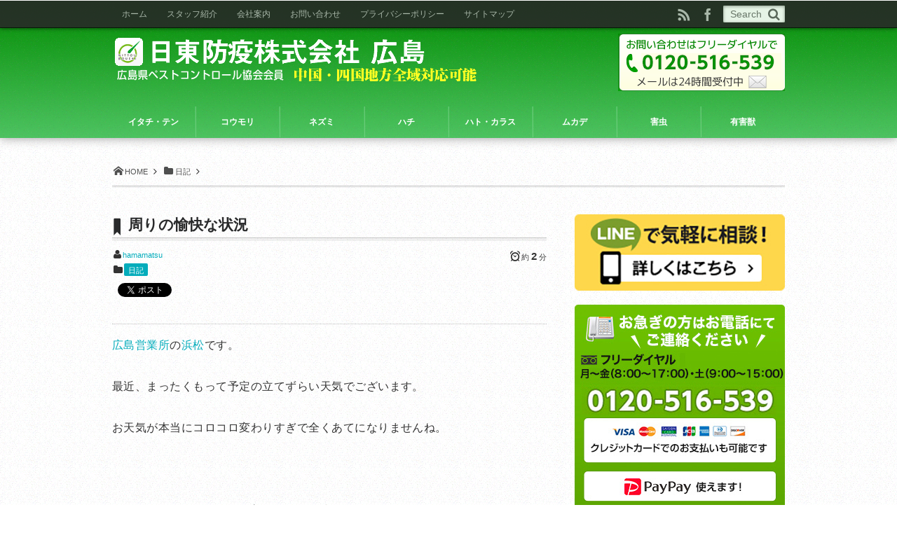

--- FILE ---
content_type: text/html; charset=UTF-8
request_url: https://www.hiroshima-nittoboueki.com/blog/post-1633/
body_size: 18185
content:

<!DOCTYPE html>
<!--[if IE 6]> <html class="no-js lt-ie9 lt-ie8 lt-ie7 eq-ie6" lang="ja"> <![endif]--><!--[if IE 7]> <html class="no-js lt-ie9 lt-ie8 eq-ie7" lang="ja"> <![endif]--><!--[if IE 8]> <html class="no-js lt-ie9 eq-ie8" lang="ja"> <![endif]-->
<!--[if gt IE 8]><!--><html lang="ja" class="no-js"><!--<![endif]-->
<link rel="apple-touch-icon" sizes="57x57" href="/favicon/apple-icon-57x57.png">
<link rel="apple-touch-icon" sizes="60x60" href="/favicon/apple-icon-60x60.png">
<link rel="apple-touch-icon" sizes="72x72" href="/favicon/apple-icon-72x72.png">
<link rel="apple-touch-icon" sizes="76x76" href="/favicon/apple-icon-76x76.png">
<link rel="apple-touch-icon" sizes="114x114" href="/favicon/apple-icon-114x114.png">
<link rel="apple-touch-icon" sizes="120x120" href="/favicon/apple-icon-120x120.png">
<link rel="apple-touch-icon" sizes="144x144" href="/favicon/apple-icon-144x144.png">
<link rel="apple-touch-icon" sizes="152x152" href="/favicon/apple-icon-152x152.png">
<link rel="apple-touch-icon" sizes="180x180" href="/favicon/apple-icon-180x180.png">
<link rel="icon" type="image/png" sizes="192x192"  href="/favicon/android-icon-192x192.png">
<link rel="icon" type="image/png" sizes="32x32" href="/favicon/favicon-32x32.png">
<link rel="icon" type="image/png" sizes="96x96" href="/favicon/favicon-96x96.png">
<link rel="icon" type="image/png" sizes="16x16" href="/favicon/favicon-16x16.png">
<link rel="manifest" href="/favicon/manifest.json">
<meta name="msapplication-TileColor" content="#ffffff">
<meta name="msapplication-TileImage" content="/favicon/ms-icon-144x144.png">
<meta name="theme-color" content="#ffffff">
<head prefix="og:http://ogp.me/ns# fb:http://ogp.me/ns/fb# article:http://ogp.me/ns/article#">
<meta charset="UTF-8" /><meta http-equiv="X-UA-Compatible" content="IE=Edge,chrome=1" /><meta name="viewport" content="width=device-width,initial-scale=1,minimum-scale=1,maximum-scale=1,user-scalable=no" />
<title>周りの愉快な状況 - 日東防疫　広島｜イタチ、コウモリ、ムカデ、ハト、ネズミ対策や害虫駆除日東防疫　広島｜イタチ、コウモリ、ムカデ、ハト、ネズミ対策や害虫駆除</title><meta name="description" content="広島営業所の浜松です。 最近、まったくもって予定の立てずらい天気でございます。 お天気が本当にコロコロ変わりすぎで全くあてになりませんね。 &nbsp; さて、今回はちょっとした普段の風景を少し紹介したいと思います。 こちらは山口県の防府と..." /><meta property="og:title" content="周りの愉快な状況" /><meta property="og:type" content="article" /><meta property="og:url" content="https://www.hiroshima-nittoboueki.com/blog/post-1633/" /><meta property="og:image" content="https://www.hiroshima-nittoboueki.com/wpcms/wp-content/uploads/2015/07/IMG_2079-e1437505721268-225x300.jpg" /><meta property="og:description" content="広島営業所の浜松です。 最近、まったくもって予定の立てずらい天気でございます。 お天気が本当にコロコロ変わりすぎで全くあてになりませんね。 &nbsp; さて、今回はちょっとした普段の風景を少し紹介したいと思います。 こちらは山口県の防府と..." /><link rel="pingback" href="https://www.hiroshima-nittoboueki.com/wpcms/xmlrpc.php" />
<meta name='robots' content='index, follow, max-image-preview:large, max-snippet:-1, max-video-preview:-1' />

	<!-- This site is optimized with the Yoast SEO plugin v26.5 - https://yoast.com/wordpress/plugins/seo/ -->
	<link rel="canonical" href="https://www.hiroshima-nittoboueki.com/blog/post-1633/" />
	<meta property="og:locale" content="ja_JP" />
	<meta property="og:type" content="article" />
	<meta property="og:title" content="周りの愉快な状況 - 日東防疫　広島｜イタチ、コウモリ、ムカデ、ハト、ネズミ対策や害虫駆除" />
	<meta property="og:description" content="広島営業所の浜松です。 最近、まったくもって予定の立てずらい天気でございます。 お天気が本当にコロコロ変わりすぎで全くあてになりませんね。 &nbsp; さて、今回はちょっとした普段の風景を少し紹介したいと思います。 こちらは山口県の防府と言うところでネズミの駆除管理をさせていただいているお宅の風景です、ネコさんがお昼寝中ですが足を抱えてとてもかわいらしいです。 こちらは我が広島営業所の看板ですが黒アリの羽アリが～２０時あたりにものすご..." />
	<meta property="og:url" content="https://www.hiroshima-nittoboueki.com/blog/post-1633/" />
	<meta property="og:site_name" content="日東防疫　広島｜イタチ、コウモリ、ムカデ、ハト、ネズミ対策や害虫駆除" />
	<meta property="article:published_time" content="2015-07-21T19:40:42+00:00" />
	<meta property="og:image" content="https://www.hiroshima-nittoboueki.com/wpcms/wp-content/uploads/2015/07/IMG_2079-e1437505721268-225x300.jpg" />
	<meta name="author" content="hamamatsu" />
	<meta name="twitter:card" content="summary_large_image" />
	<meta name="twitter:label1" content="執筆者" />
	<meta name="twitter:data1" content="hamamatsu" />
	<script type="application/ld+json" class="yoast-schema-graph">{"@context":"https://schema.org","@graph":[{"@type":"WebPage","@id":"https://www.hiroshima-nittoboueki.com/blog/post-1633/","url":"https://www.hiroshima-nittoboueki.com/blog/post-1633/","name":"周りの愉快な状況 - 日東防疫　広島｜イタチ、コウモリ、ムカデ、ハト、ネズミ対策や害虫駆除","isPartOf":{"@id":"https://www.hiroshima-nittoboueki.com/#website"},"primaryImageOfPage":{"@id":"https://www.hiroshima-nittoboueki.com/blog/post-1633/#primaryimage"},"image":{"@id":"https://www.hiroshima-nittoboueki.com/blog/post-1633/#primaryimage"},"thumbnailUrl":"https://www.hiroshima-nittoboueki.com/wpcms/wp-content/uploads/2015/07/IMG_2079-e1437505721268-225x300.jpg","datePublished":"2015-07-21T19:40:42+00:00","author":{"@id":"https://www.hiroshima-nittoboueki.com/#/schema/person/cde3d77b20a976fb33f6ca566cd6c66b"},"breadcrumb":{"@id":"https://www.hiroshima-nittoboueki.com/blog/post-1633/#breadcrumb"},"inLanguage":"ja","potentialAction":[{"@type":"ReadAction","target":["https://www.hiroshima-nittoboueki.com/blog/post-1633/"]}]},{"@type":"ImageObject","inLanguage":"ja","@id":"https://www.hiroshima-nittoboueki.com/blog/post-1633/#primaryimage","url":"https://www.hiroshima-nittoboueki.com/wpcms/wp-content/uploads/2015/07/IMG_2079-e1437505721268.jpg","contentUrl":"https://www.hiroshima-nittoboueki.com/wpcms/wp-content/uploads/2015/07/IMG_2079-e1437505721268.jpg","width":2448,"height":3264},{"@type":"BreadcrumbList","@id":"https://www.hiroshima-nittoboueki.com/blog/post-1633/#breadcrumb","itemListElement":[{"@type":"ListItem","position":1,"name":"ホーム","item":"https://www.hiroshima-nittoboueki.com/"},{"@type":"ListItem","position":2,"name":"周りの愉快な状況"}]},{"@type":"WebSite","@id":"https://www.hiroshima-nittoboueki.com/#website","url":"https://www.hiroshima-nittoboueki.com/","name":"日東防疫　広島｜イタチ、コウモリ、ムカデ、ハト、ネズミ対策や害虫駆除","description":"イタチ、コウモリ、ムカデ、ハト、ネズミなどでお困りの方は、害虫駆除の日東防疫広島にご相談ください。広島県だけでなく、中国全域、四国全域も対応しております。","potentialAction":[{"@type":"SearchAction","target":{"@type":"EntryPoint","urlTemplate":"https://www.hiroshima-nittoboueki.com/?s={search_term_string}"},"query-input":{"@type":"PropertyValueSpecification","valueRequired":true,"valueName":"search_term_string"}}],"inLanguage":"ja"},{"@type":"Person","@id":"https://www.hiroshima-nittoboueki.com/#/schema/person/cde3d77b20a976fb33f6ca566cd6c66b","name":"hamamatsu","image":{"@type":"ImageObject","inLanguage":"ja","@id":"https://www.hiroshima-nittoboueki.com/#/schema/person/image/","url":"https://secure.gravatar.com/avatar/e2e97f5bbaf0ca04aabf2eebef8afba7e19a403e1c96efe580975ad6e7089d8c?s=96&d=mm&r=g","contentUrl":"https://secure.gravatar.com/avatar/e2e97f5bbaf0ca04aabf2eebef8afba7e19a403e1c96efe580975ad6e7089d8c?s=96&d=mm&r=g","caption":"hamamatsu"},"description":"ハマちゃん あらゆる駆除処理を致します。 また、お客様からありがとうをいただけるように心がけています。","url":"https://www.hiroshima-nittoboueki.com/author/hamamatsu/"}]}</script>
	<!-- / Yoast SEO plugin. -->


<link rel='dns-prefetch' href='//ajax.googleapis.com' />
<link rel="alternate" type="application/rss+xml" title="日東防疫　広島｜イタチ、コウモリ、ムカデ、ハト、ネズミ対策や害虫駆除 &raquo; フィード" href="https://www.hiroshima-nittoboueki.com/feed/" />
<link rel="alternate" type="application/rss+xml" title="日東防疫　広島｜イタチ、コウモリ、ムカデ、ハト、ネズミ対策や害虫駆除 &raquo; コメントフィード" href="https://www.hiroshima-nittoboueki.com/comments/feed/" />
<link rel="alternate" title="oEmbed (JSON)" type="application/json+oembed" href="https://www.hiroshima-nittoboueki.com/wp-json/oembed/1.0/embed?url=https%3A%2F%2Fwww.hiroshima-nittoboueki.com%2Fblog%2Fpost-1633%2F" />
<link rel="alternate" title="oEmbed (XML)" type="text/xml+oembed" href="https://www.hiroshima-nittoboueki.com/wp-json/oembed/1.0/embed?url=https%3A%2F%2Fwww.hiroshima-nittoboueki.com%2Fblog%2Fpost-1633%2F&#038;format=xml" />
<style id='wp-img-auto-sizes-contain-inline-css' type='text/css'>
img:is([sizes=auto i],[sizes^="auto," i]){contain-intrinsic-size:3000px 1500px}
/*# sourceURL=wp-img-auto-sizes-contain-inline-css */
</style>
<link rel='stylesheet' id='digipress-css' href='https://www.hiroshima-nittoboueki.com/wpcms/wp-content/themes/dp-mature/css/style.css?ver=20260120' type='text/css' media='all' />
<link rel='stylesheet' id='dp-visual-css' href='https://www.hiroshima-nittoboueki.com/wpcms/wp-content/uploads/digipress/mature/css/visual-custom.css?ver=20260120' type='text/css' media='all' />
<style id='wp-emoji-styles-inline-css' type='text/css'>

	img.wp-smiley, img.emoji {
		display: inline !important;
		border: none !important;
		box-shadow: none !important;
		height: 1em !important;
		width: 1em !important;
		margin: 0 0.07em !important;
		vertical-align: -0.1em !important;
		background: none !important;
		padding: 0 !important;
	}
/*# sourceURL=wp-emoji-styles-inline-css */
</style>
<style id='wp-block-library-inline-css' type='text/css'>
:root{--wp-block-synced-color:#7a00df;--wp-block-synced-color--rgb:122,0,223;--wp-bound-block-color:var(--wp-block-synced-color);--wp-editor-canvas-background:#ddd;--wp-admin-theme-color:#007cba;--wp-admin-theme-color--rgb:0,124,186;--wp-admin-theme-color-darker-10:#006ba1;--wp-admin-theme-color-darker-10--rgb:0,107,160.5;--wp-admin-theme-color-darker-20:#005a87;--wp-admin-theme-color-darker-20--rgb:0,90,135;--wp-admin-border-width-focus:2px}@media (min-resolution:192dpi){:root{--wp-admin-border-width-focus:1.5px}}.wp-element-button{cursor:pointer}:root .has-very-light-gray-background-color{background-color:#eee}:root .has-very-dark-gray-background-color{background-color:#313131}:root .has-very-light-gray-color{color:#eee}:root .has-very-dark-gray-color{color:#313131}:root .has-vivid-green-cyan-to-vivid-cyan-blue-gradient-background{background:linear-gradient(135deg,#00d084,#0693e3)}:root .has-purple-crush-gradient-background{background:linear-gradient(135deg,#34e2e4,#4721fb 50%,#ab1dfe)}:root .has-hazy-dawn-gradient-background{background:linear-gradient(135deg,#faaca8,#dad0ec)}:root .has-subdued-olive-gradient-background{background:linear-gradient(135deg,#fafae1,#67a671)}:root .has-atomic-cream-gradient-background{background:linear-gradient(135deg,#fdd79a,#004a59)}:root .has-nightshade-gradient-background{background:linear-gradient(135deg,#330968,#31cdcf)}:root .has-midnight-gradient-background{background:linear-gradient(135deg,#020381,#2874fc)}:root{--wp--preset--font-size--normal:16px;--wp--preset--font-size--huge:42px}.has-regular-font-size{font-size:1em}.has-larger-font-size{font-size:2.625em}.has-normal-font-size{font-size:var(--wp--preset--font-size--normal)}.has-huge-font-size{font-size:var(--wp--preset--font-size--huge)}.has-text-align-center{text-align:center}.has-text-align-left{text-align:left}.has-text-align-right{text-align:right}.has-fit-text{white-space:nowrap!important}#end-resizable-editor-section{display:none}.aligncenter{clear:both}.items-justified-left{justify-content:flex-start}.items-justified-center{justify-content:center}.items-justified-right{justify-content:flex-end}.items-justified-space-between{justify-content:space-between}.screen-reader-text{border:0;clip-path:inset(50%);height:1px;margin:-1px;overflow:hidden;padding:0;position:absolute;width:1px;word-wrap:normal!important}.screen-reader-text:focus{background-color:#ddd;clip-path:none;color:#444;display:block;font-size:1em;height:auto;left:5px;line-height:normal;padding:15px 23px 14px;text-decoration:none;top:5px;width:auto;z-index:100000}html :where(.has-border-color){border-style:solid}html :where([style*=border-top-color]){border-top-style:solid}html :where([style*=border-right-color]){border-right-style:solid}html :where([style*=border-bottom-color]){border-bottom-style:solid}html :where([style*=border-left-color]){border-left-style:solid}html :where([style*=border-width]){border-style:solid}html :where([style*=border-top-width]){border-top-style:solid}html :where([style*=border-right-width]){border-right-style:solid}html :where([style*=border-bottom-width]){border-bottom-style:solid}html :where([style*=border-left-width]){border-left-style:solid}html :where(img[class*=wp-image-]){height:auto;max-width:100%}:where(figure){margin:0 0 1em}html :where(.is-position-sticky){--wp-admin--admin-bar--position-offset:var(--wp-admin--admin-bar--height,0px)}@media screen and (max-width:600px){html :where(.is-position-sticky){--wp-admin--admin-bar--position-offset:0px}}

/*# sourceURL=wp-block-library-inline-css */
</style><style id='global-styles-inline-css' type='text/css'>
:root{--wp--preset--aspect-ratio--square: 1;--wp--preset--aspect-ratio--4-3: 4/3;--wp--preset--aspect-ratio--3-4: 3/4;--wp--preset--aspect-ratio--3-2: 3/2;--wp--preset--aspect-ratio--2-3: 2/3;--wp--preset--aspect-ratio--16-9: 16/9;--wp--preset--aspect-ratio--9-16: 9/16;--wp--preset--color--black: #000000;--wp--preset--color--cyan-bluish-gray: #abb8c3;--wp--preset--color--white: #ffffff;--wp--preset--color--pale-pink: #f78da7;--wp--preset--color--vivid-red: #cf2e2e;--wp--preset--color--luminous-vivid-orange: #ff6900;--wp--preset--color--luminous-vivid-amber: #fcb900;--wp--preset--color--light-green-cyan: #7bdcb5;--wp--preset--color--vivid-green-cyan: #00d084;--wp--preset--color--pale-cyan-blue: #8ed1fc;--wp--preset--color--vivid-cyan-blue: #0693e3;--wp--preset--color--vivid-purple: #9b51e0;--wp--preset--gradient--vivid-cyan-blue-to-vivid-purple: linear-gradient(135deg,rgb(6,147,227) 0%,rgb(155,81,224) 100%);--wp--preset--gradient--light-green-cyan-to-vivid-green-cyan: linear-gradient(135deg,rgb(122,220,180) 0%,rgb(0,208,130) 100%);--wp--preset--gradient--luminous-vivid-amber-to-luminous-vivid-orange: linear-gradient(135deg,rgb(252,185,0) 0%,rgb(255,105,0) 100%);--wp--preset--gradient--luminous-vivid-orange-to-vivid-red: linear-gradient(135deg,rgb(255,105,0) 0%,rgb(207,46,46) 100%);--wp--preset--gradient--very-light-gray-to-cyan-bluish-gray: linear-gradient(135deg,rgb(238,238,238) 0%,rgb(169,184,195) 100%);--wp--preset--gradient--cool-to-warm-spectrum: linear-gradient(135deg,rgb(74,234,220) 0%,rgb(151,120,209) 20%,rgb(207,42,186) 40%,rgb(238,44,130) 60%,rgb(251,105,98) 80%,rgb(254,248,76) 100%);--wp--preset--gradient--blush-light-purple: linear-gradient(135deg,rgb(255,206,236) 0%,rgb(152,150,240) 100%);--wp--preset--gradient--blush-bordeaux: linear-gradient(135deg,rgb(254,205,165) 0%,rgb(254,45,45) 50%,rgb(107,0,62) 100%);--wp--preset--gradient--luminous-dusk: linear-gradient(135deg,rgb(255,203,112) 0%,rgb(199,81,192) 50%,rgb(65,88,208) 100%);--wp--preset--gradient--pale-ocean: linear-gradient(135deg,rgb(255,245,203) 0%,rgb(182,227,212) 50%,rgb(51,167,181) 100%);--wp--preset--gradient--electric-grass: linear-gradient(135deg,rgb(202,248,128) 0%,rgb(113,206,126) 100%);--wp--preset--gradient--midnight: linear-gradient(135deg,rgb(2,3,129) 0%,rgb(40,116,252) 100%);--wp--preset--font-size--small: 13px;--wp--preset--font-size--medium: 20px;--wp--preset--font-size--large: 36px;--wp--preset--font-size--x-large: 42px;--wp--preset--spacing--20: 0.44rem;--wp--preset--spacing--30: 0.67rem;--wp--preset--spacing--40: 1rem;--wp--preset--spacing--50: 1.5rem;--wp--preset--spacing--60: 2.25rem;--wp--preset--spacing--70: 3.38rem;--wp--preset--spacing--80: 5.06rem;--wp--preset--shadow--natural: 6px 6px 9px rgba(0, 0, 0, 0.2);--wp--preset--shadow--deep: 12px 12px 50px rgba(0, 0, 0, 0.4);--wp--preset--shadow--sharp: 6px 6px 0px rgba(0, 0, 0, 0.2);--wp--preset--shadow--outlined: 6px 6px 0px -3px rgb(255, 255, 255), 6px 6px rgb(0, 0, 0);--wp--preset--shadow--crisp: 6px 6px 0px rgb(0, 0, 0);}:where(.is-layout-flex){gap: 0.5em;}:where(.is-layout-grid){gap: 0.5em;}body .is-layout-flex{display: flex;}.is-layout-flex{flex-wrap: wrap;align-items: center;}.is-layout-flex > :is(*, div){margin: 0;}body .is-layout-grid{display: grid;}.is-layout-grid > :is(*, div){margin: 0;}:where(.wp-block-columns.is-layout-flex){gap: 2em;}:where(.wp-block-columns.is-layout-grid){gap: 2em;}:where(.wp-block-post-template.is-layout-flex){gap: 1.25em;}:where(.wp-block-post-template.is-layout-grid){gap: 1.25em;}.has-black-color{color: var(--wp--preset--color--black) !important;}.has-cyan-bluish-gray-color{color: var(--wp--preset--color--cyan-bluish-gray) !important;}.has-white-color{color: var(--wp--preset--color--white) !important;}.has-pale-pink-color{color: var(--wp--preset--color--pale-pink) !important;}.has-vivid-red-color{color: var(--wp--preset--color--vivid-red) !important;}.has-luminous-vivid-orange-color{color: var(--wp--preset--color--luminous-vivid-orange) !important;}.has-luminous-vivid-amber-color{color: var(--wp--preset--color--luminous-vivid-amber) !important;}.has-light-green-cyan-color{color: var(--wp--preset--color--light-green-cyan) !important;}.has-vivid-green-cyan-color{color: var(--wp--preset--color--vivid-green-cyan) !important;}.has-pale-cyan-blue-color{color: var(--wp--preset--color--pale-cyan-blue) !important;}.has-vivid-cyan-blue-color{color: var(--wp--preset--color--vivid-cyan-blue) !important;}.has-vivid-purple-color{color: var(--wp--preset--color--vivid-purple) !important;}.has-black-background-color{background-color: var(--wp--preset--color--black) !important;}.has-cyan-bluish-gray-background-color{background-color: var(--wp--preset--color--cyan-bluish-gray) !important;}.has-white-background-color{background-color: var(--wp--preset--color--white) !important;}.has-pale-pink-background-color{background-color: var(--wp--preset--color--pale-pink) !important;}.has-vivid-red-background-color{background-color: var(--wp--preset--color--vivid-red) !important;}.has-luminous-vivid-orange-background-color{background-color: var(--wp--preset--color--luminous-vivid-orange) !important;}.has-luminous-vivid-amber-background-color{background-color: var(--wp--preset--color--luminous-vivid-amber) !important;}.has-light-green-cyan-background-color{background-color: var(--wp--preset--color--light-green-cyan) !important;}.has-vivid-green-cyan-background-color{background-color: var(--wp--preset--color--vivid-green-cyan) !important;}.has-pale-cyan-blue-background-color{background-color: var(--wp--preset--color--pale-cyan-blue) !important;}.has-vivid-cyan-blue-background-color{background-color: var(--wp--preset--color--vivid-cyan-blue) !important;}.has-vivid-purple-background-color{background-color: var(--wp--preset--color--vivid-purple) !important;}.has-black-border-color{border-color: var(--wp--preset--color--black) !important;}.has-cyan-bluish-gray-border-color{border-color: var(--wp--preset--color--cyan-bluish-gray) !important;}.has-white-border-color{border-color: var(--wp--preset--color--white) !important;}.has-pale-pink-border-color{border-color: var(--wp--preset--color--pale-pink) !important;}.has-vivid-red-border-color{border-color: var(--wp--preset--color--vivid-red) !important;}.has-luminous-vivid-orange-border-color{border-color: var(--wp--preset--color--luminous-vivid-orange) !important;}.has-luminous-vivid-amber-border-color{border-color: var(--wp--preset--color--luminous-vivid-amber) !important;}.has-light-green-cyan-border-color{border-color: var(--wp--preset--color--light-green-cyan) !important;}.has-vivid-green-cyan-border-color{border-color: var(--wp--preset--color--vivid-green-cyan) !important;}.has-pale-cyan-blue-border-color{border-color: var(--wp--preset--color--pale-cyan-blue) !important;}.has-vivid-cyan-blue-border-color{border-color: var(--wp--preset--color--vivid-cyan-blue) !important;}.has-vivid-purple-border-color{border-color: var(--wp--preset--color--vivid-purple) !important;}.has-vivid-cyan-blue-to-vivid-purple-gradient-background{background: var(--wp--preset--gradient--vivid-cyan-blue-to-vivid-purple) !important;}.has-light-green-cyan-to-vivid-green-cyan-gradient-background{background: var(--wp--preset--gradient--light-green-cyan-to-vivid-green-cyan) !important;}.has-luminous-vivid-amber-to-luminous-vivid-orange-gradient-background{background: var(--wp--preset--gradient--luminous-vivid-amber-to-luminous-vivid-orange) !important;}.has-luminous-vivid-orange-to-vivid-red-gradient-background{background: var(--wp--preset--gradient--luminous-vivid-orange-to-vivid-red) !important;}.has-very-light-gray-to-cyan-bluish-gray-gradient-background{background: var(--wp--preset--gradient--very-light-gray-to-cyan-bluish-gray) !important;}.has-cool-to-warm-spectrum-gradient-background{background: var(--wp--preset--gradient--cool-to-warm-spectrum) !important;}.has-blush-light-purple-gradient-background{background: var(--wp--preset--gradient--blush-light-purple) !important;}.has-blush-bordeaux-gradient-background{background: var(--wp--preset--gradient--blush-bordeaux) !important;}.has-luminous-dusk-gradient-background{background: var(--wp--preset--gradient--luminous-dusk) !important;}.has-pale-ocean-gradient-background{background: var(--wp--preset--gradient--pale-ocean) !important;}.has-electric-grass-gradient-background{background: var(--wp--preset--gradient--electric-grass) !important;}.has-midnight-gradient-background{background: var(--wp--preset--gradient--midnight) !important;}.has-small-font-size{font-size: var(--wp--preset--font-size--small) !important;}.has-medium-font-size{font-size: var(--wp--preset--font-size--medium) !important;}.has-large-font-size{font-size: var(--wp--preset--font-size--large) !important;}.has-x-large-font-size{font-size: var(--wp--preset--font-size--x-large) !important;}
/*# sourceURL=global-styles-inline-css */
</style>

<style id='classic-theme-styles-inline-css' type='text/css'>
/*! This file is auto-generated */
.wp-block-button__link{color:#fff;background-color:#32373c;border-radius:9999px;box-shadow:none;text-decoration:none;padding:calc(.667em + 2px) calc(1.333em + 2px);font-size:1.125em}.wp-block-file__button{background:#32373c;color:#fff;text-decoration:none}
/*# sourceURL=/wp-includes/css/classic-themes.min.css */
</style>
<link rel='stylesheet' id='contact-form-7-css' href='https://www.hiroshima-nittoboueki.com/wpcms/wp-content/plugins/contact-form-7/includes/css/styles.css?ver=6.1.4' type='text/css' media='all' />
<link rel='stylesheet' id='parent-style-css' href='https://www.hiroshima-nittoboueki.com/wpcms/wp-content/themes/dp-mature-child/style.css?ver=6.9' type='text/css' media='all' />
<link rel='stylesheet' id='fancybox-css' href='https://www.hiroshima-nittoboueki.com/wpcms/wp-content/plugins/easy-fancybox/fancybox/1.5.4/jquery.fancybox.min.css?ver=6.9' type='text/css' media='screen' />
<style id='fancybox-inline-css' type='text/css'>
#fancybox-outer{background:#fff}#fancybox-content{background:#fff;border-color:#fff;color:inherit;}#fancybox-title,#fancybox-title-float-main{color:#fff}
/*# sourceURL=fancybox-inline-css */
</style>
<link rel='stylesheet' id='wp-pagenavi-css' href='https://www.hiroshima-nittoboueki.com/wpcms/wp-content/themes/dp-mature-child/pagenavi-css.css?ver=2.70' type='text/css' media='all' />
<script type="text/javascript" src="//ajax.googleapis.com/ajax/libs/jquery/1/jquery.min.js?ver=6.9" id="jquery-js"></script>
<script type="text/javascript" src="https://www.hiroshima-nittoboueki.com/wpcms/wp-content/themes/dp-mature/inc/js/theme-import.min.js?ver=6.9" id="dp-js-js"></script>
<link rel="https://api.w.org/" href="https://www.hiroshima-nittoboueki.com/wp-json/" /><link rel="alternate" title="JSON" type="application/json" href="https://www.hiroshima-nittoboueki.com/wp-json/wp/v2/posts/1633" /><link rel="EditURI" type="application/rsd+xml" title="RSD" href="https://www.hiroshima-nittoboueki.com/wpcms/xmlrpc.php?rsd" />
<link rel='shortlink' href='https://www.hiroshima-nittoboueki.com/?p=1633' />
<link rel="shortcut icon" href="https://www.hiroshima-nittoboueki.com/favicon.ico" /><!--[if lt IE 9]><script src="https://www.hiroshima-nittoboueki.com/wpcms/wp-content/themes/dp-mature/inc/js/html5shiv-min.js"></script><script src="https://www.hiroshima-nittoboueki.com/wpcms/wp-content/themes/dp-mature/inc/js/selectivizr-min.js"></script><![endif]--></head>
<style type="text/css">
	span.main_req {
    font-size: 14px;
    color: #fff;
    background: #d30e0e;
    padding: 2px 4px;
    margin-right: 10px;
    text-shadow: none;
}
span.main_any {
    font-size: 14px;
    color: #fff;
    background: #0e79d3;
    padding: 2px 4px;
    margin-right: 10px;
    text-shadow: none;
}

.main_contact_area textarea {
	width: 95%;
    max-height: 200px;
}
.main_contact_area .send {
    text-align: center;
    width: 100%;
}
.main_contact_area .send input {
    text-align: center;
    margin: 0 auto;
    width: 100%;
    padding: 15px;
    font-size: 20px;
}
@media only screen and (min-width: 0) and (max-width: 736px) {
	.main_contact_area input {
		width: 95%;
	}
	nav.fixed_ftr_menu {
		position: fixed;
	    bottom: 0;
	    left: 0;
	    z-index: 999;
	    width: 100%;
	}
	nav.fixed_ftr_menu li {
		width: 49.5%;
	    float: left;
	    text-align: center;
		font-size: 87.5%;
	    position: relative;
		box-sizing: border-box;
		-webkit-box-sizing: border-box;
		-moz-box-sizing: border-box;
		-o-box-sizing: border-box;
	}
	nav.fixed_ftr_menu li:first-child {
		background:url(/wpcms/wp-content/themes/dp-mature-child/img/fixed_mail.png) no-repeat #e5e651;
		background-size: 16%;
	    padding-left: 40px;
	    background-position: top 50% left 19px;
	}
	nav.fixed_ftr_menu li:last-child {
		background:url(/wpcms/wp-content/themes/dp-mature-child/img/fixed_tel.png) no-repeat #e5e651;
		background-size: 12%;
		margin-left: 1%;
	    padding-left: 40px;
	    background-position: top 50% left 16px;
    }
	nav.fixed_ftr_menu li a {
		color: #65632a;
	    padding: 10% 1%;
	    display: block;
	}
}
</style>

<body class="wp-singular post-template-default single single-post postid-1633 single-format-standard wp-theme-dp-mature wp-child-theme-dp-mature-child">
		<!-- Google Tag Manager -->
<noscript><iframe src="//www.googletagmanager.com/ns.html?id=GTM-TBZC8M"
height="0" width="0" style="display:none;visibility:hidden"></iframe></noscript>
<script>(function(w,d,s,l,i){w[l]=w[l]||[];w[l].push({'gtm.start':
new Date().getTime(),event:'gtm.js'});var f=d.getElementsByTagName(s)[0],
j=d.createElement(s),dl=l!='dataLayer'?'&l='+l:'';j.async=true;j.src=
'//www.googletagmanager.com/gtm.js?id='+i+dl;f.parentNode.insertBefore(j,f);
})(window,document,'script','dataLayer','GTM-TBZC8M');</script>
<!-- End Google Tag Manager --><header id="header_area">
<div id="site_title">
<h1><a href="https://www.hiroshima-nittoboueki.com/" title="日東防疫　広島｜イタチ、コウモリ、ムカデ、ハト、ネズミ対策や害虫駆除"><img src="https://www.hiroshima-nittoboueki.com/wpcms/wp-content/uploads/digipress/mature/title/logo01.png" alt="日東防疫　広島｜イタチ、コウモリ、ムカデ、ハト、ネズミ対策や害虫駆除" /></a></h1>
</div>
</header>
<div id="container" class="container clearfix">
<nav id="dp_breadcrumb" class="clearfix"><ul><li itemscope itemtype="http://data-vocabulary.org/Breadcrumb"><a href="https://www.hiroshima-nittoboueki.com/" itemprop="url" class="icon-home"><span itemprop="title">HOME</span></a></li><li itemscope itemtype="http://data-vocabulary.org/Breadcrumb"><a href="https://www.hiroshima-nittoboueki.com/category/blog/" itemprop="url"><span itemprop="title" class="icon-folder">日記</span></a></li></ul></nav><div id="content" class="content"><article id="post-1633" class="post-1633 post type-post status-publish format-standard category-blog">
 
<header>
<h1 class="entry-title posttitle icon-bookmark-narrow"><span>周りの愉快な状況</span></h1>
<div class="postmeta_title"><div class="first_row"><span class="icon-user vcard author"><a href="https://www.hiroshima-nittoboueki.com/author/hamamatsu/" rel="author" title="Show articles of this user." class="fn">hamamatsu</a></span><div class="dp_time_for_reading fl-r icon-alarm">約 <span class="ft15px b">2</span> 分</div></div><div class="icon-folder entrylist-cat"><a href="https://www.hiroshima-nittoboueki.com/category/blog/" rel="tag">日記</a> </div><div id="sns_buttons_top"><ul class="btn_box"><li class="sns_btn_google"><div class="g-plusone" data-size="tall"></div></li><li class="sns_btn_twitter"><a href="https://twitter.com/share" class="twitter-share-button" data-lang="ja" data-count="vertical">Tweet</a></li><li class="sns_btn_facebook"><div class="fb-like" data-href="https://www.hiroshima-nittoboueki.com/blog/post-1633/" data-send="false" data-layout="box_count" data-show-faces="false" data-share="false"></div></li><li class="sns_btn_hatena"><a href="http://b.hatena.ne.jp/entry/https://www.hiroshima-nittoboueki.com/blog/post-1633/" class="hatena-bookmark-button" data-hatena-bookmark-title="%E5%91%A8%E3%82%8A%E3%81%AE%E6%84%89%E5%BF%AB%E3%81%AA%E7%8A%B6%E6%B3%81" data-hatena-bookmark-layout="vertical-balloon" title="このエントリーをはてなブックマークに追加"><img src="//b.hatena.ne.jp/images/entry-button/button-only.gif" alt="このエントリーをはてなブックマークに追加" width="20" height="20" style="border: none;" /></a></li><li class="sns_btn_line"><a href="http://line.naver.jp/R/msg/text/?周りの愉快な状況%0D%0Ahttps://www.hiroshima-nittoboueki.com/blog/post-1633/" target="_blank" class="mq-show600"><img src="https://www.hiroshima-nittoboueki.com/wpcms/wp-content/themes/dp-mature/img/social/linebutton_36x60.png" width="36" height="60" alt="LINEで送る" /></a></li></ul></div></div></header>
<div class="entry entry-content">
<p><a href="https://www.hiroshima-nittoboueki.com/" target="_blank">広島営業所</a>の<a href="http://www.oita-nittoboueki.com/staff/" target="_blank">浜松</a>です。</p>
<p>最近、まったくもって予定の立てずらい天気でございます。</p>
<p>お天気が本当にコロコロ変わりすぎで全くあてになりませんね。</p>
<p>&nbsp;</p>
<p>さて、今回はちょっとした普段の風景を少し紹介したいと思います。</p>
<p><a href="https://www.hiroshima-nittoboueki.com/blog/post-1633/attachment/img_2079/" rel="attachment wp-att-1634"><img fetchpriority="high" decoding="async" class="alignnone size-medium wp-image-1634" src="https://www.hiroshima-nittoboueki.com/wpcms/wp-content/uploads/2015/07/IMG_2079-e1437505721268-225x300.jpg" alt="IMG_2079" width="225" height="300" srcset="https://www.hiroshima-nittoboueki.com/wpcms/wp-content/uploads/2015/07/IMG_2079-e1437505721268-225x300.jpg 225w, https://www.hiroshima-nittoboueki.com/wpcms/wp-content/uploads/2015/07/IMG_2079-e1437505721268-600x800.jpg 600w" sizes="(max-width: 225px) 100vw, 225px" /></a>こちらは山口県の防府と言うところで<a href="http://www.oita-nittoboueki.com/rid020/" target="_blank">ネズミの駆除管理</a>をさせていただいているお宅の風景です、ネコさんがお昼寝中ですが足を抱えてとてもかわいらしいです。</p>
<p><a href="https://www.hiroshima-nittoboueki.com/blog/post-1633/attachment/img_2105/" rel="attachment wp-att-1635"><img decoding="async" class="alignnone size-medium wp-image-1635" src="https://www.hiroshima-nittoboueki.com/wpcms/wp-content/uploads/2015/07/IMG_2105-e1437505869187-225x300.jpg" alt="IMG_2105" width="225" height="300" srcset="https://www.hiroshima-nittoboueki.com/wpcms/wp-content/uploads/2015/07/IMG_2105-e1437505869187-225x300.jpg 225w, https://www.hiroshima-nittoboueki.com/wpcms/wp-content/uploads/2015/07/IMG_2105-e1437505869187-600x800.jpg 600w" sizes="(max-width: 225px) 100vw, 225px" /></a>こちらは我が<a href="https://www.hiroshima-nittoboueki.com/" target="_blank">広島営業所</a>の看板ですが黒アリの羽アリが～２０時あたりにものすごくおいでになっております。</p>
<p>それ御狙って～</p>
<p><a href="https://www.hiroshima-nittoboueki.com/blog/post-1633/attachment/img_2106/" rel="attachment wp-att-1636"><img decoding="async" class="alignnone size-medium wp-image-1636" src="https://www.hiroshima-nittoboueki.com/wpcms/wp-content/uploads/2015/07/IMG_2106-300x225.jpg" alt="IMG_2106" width="300" height="225" srcset="https://www.hiroshima-nittoboueki.com/wpcms/wp-content/uploads/2015/07/IMG_2106-300x225.jpg 300w, https://www.hiroshima-nittoboueki.com/wpcms/wp-content/uploads/2015/07/IMG_2106-800x600.jpg 800w" sizes="(max-width: 300px) 100vw, 300px" /></a>アマガエルさんが集まって来ます。踏まない様に気を付けて・・・邪魔なんですよね～</p>
<p><a href="https://www.hiroshima-nittoboueki.com/blog/post-1633/attachment/img_2118/" rel="attachment wp-att-1637"><img loading="lazy" decoding="async" class="alignnone size-medium wp-image-1637" src="https://www.hiroshima-nittoboueki.com/wpcms/wp-content/uploads/2015/07/IMG_2118-e1437506117155-225x300.jpg" alt="IMG_2118" width="225" height="300" srcset="https://www.hiroshima-nittoboueki.com/wpcms/wp-content/uploads/2015/07/IMG_2118-e1437506117155-225x300.jpg 225w, https://www.hiroshima-nittoboueki.com/wpcms/wp-content/uploads/2015/07/IMG_2118-e1437506117155-600x800.jpg 600w" sizes="auto, (max-width: 225px) 100vw, 225px" /></a>こちらは連休中の我が家の出来事で庭先での一コマ～蝉さんが一生懸命に頑張っていました！！</p>
<p><a href="https://www.hiroshima-nittoboueki.com/blog/post-1633/attachment/img_2123/" rel="attachment wp-att-1638"><img loading="lazy" decoding="async" class="alignnone size-medium wp-image-1638" src="https://www.hiroshima-nittoboueki.com/wpcms/wp-content/uploads/2015/07/IMG_2123-e1437506253376-225x300.jpg" alt="IMG_2123" width="225" height="300" srcset="https://www.hiroshima-nittoboueki.com/wpcms/wp-content/uploads/2015/07/IMG_2123-e1437506253376-225x300.jpg 225w, https://www.hiroshima-nittoboueki.com/wpcms/wp-content/uploads/2015/07/IMG_2123-e1437506253376-600x800.jpg 600w" sizes="auto, (max-width: 225px) 100vw, 225px" /></a>だいぶん出てきて～もう少しですよ～</p>
<p><a href="https://www.hiroshima-nittoboueki.com/blog/post-1633/attachment/img_2129/" rel="attachment wp-att-1639"><img loading="lazy" decoding="async" class="alignnone size-medium wp-image-1639" src="https://www.hiroshima-nittoboueki.com/wpcms/wp-content/uploads/2015/07/IMG_2129-e1437506315851-225x300.jpg" alt="IMG_2129" width="225" height="300" srcset="https://www.hiroshima-nittoboueki.com/wpcms/wp-content/uploads/2015/07/IMG_2129-e1437506315851-225x300.jpg 225w, https://www.hiroshima-nittoboueki.com/wpcms/wp-content/uploads/2015/07/IMG_2129-e1437506315851-600x800.jpg 600w" sizes="auto, (max-width: 225px) 100vw, 225px" /></a>無事に羽も開いてあとは乾くのを待つのみですね～</p>
<p>朝方乾いてから飛び立ったようですね。</p>
<p>それにしても我が家の庭先になんだか不気味な穴ぼこがたくさんあってなんだろうと思っていたのですがどうやら彼らだったみたいですね。</p>
<p>&nbsp;</p>
<p>この様にたくさんの生き物たちが一生懸命に動いている時期ですが微笑ましい物だけではなくまだまだ<a href="http://www.oita-nittoboueki.com/rid060/" target="_blank">ムカデ</a>もしっかり動いているようですね。</p>
<p>皆さんもちょっと周りを見てみてはいかがでしょうか？</p>
<p>たくさんの生き物が見られると思いますが<a href="http://www.oita-nittoboueki.com/rid050/" target="_blank">シロアリ</a>や<a href="http://www.oita-nittoboueki.com/rid080/" target="_blank">蝙蝠</a>と言った困った彼らの形跡があるかもしれませんよ。</p>
<p>手におえない時は気軽にお声掛けしていただければと思います。</p>
</div>


<div class="author">
	<div class="entry authorArea clearfix">
		<img src="https://www.hiroshima-nittoboueki.com/wpcms/wp-content/themes/dp-mature-child/img/avatar/hamamatsu.jpg" />
		<p>
		<!-- <span class="nicename"></span> <br>-->
		<span>ハマちゃん<br />
あらゆる駆除処理を致します。<br />
また、お客様からありがとうをいただけるように心がけています。</span>
		</p>
		
	
		</div>
</div>


	




		<div id="widget-post-footer" class="entry">
			<div id="text-3" class="dp-widget-content widget_text slider_fx">			<div class="textwidget"><div align="center"><a href="https://www.hiroshima-nittoboueki.com/contact/"><img src="https://www.hiroshima-nittoboueki.com/wpcms/wp-content/themes/dp-mature-child/img/menu/cv.png" width="622" height="145" style="margin-top: 20px;"></a></div></div>
		</div></div>
		<footer class="postmeta_bottom"><span class="icon-calendar"><time datetime="2015-07-22T04:40:42+09:00" pubdate="pubdate" class="updated">2015年7月22日</time></span><div id="sns_buttons_bottom"><ul class="btn_box"><li class="sns_btn_google"><div class="g-plusone" data-size="tall"></div></li><li class="sns_btn_twitter"><a href="https://twitter.com/share" class="twitter-share-button" data-lang="ja" data-count="vertical">Tweet</a></li><li class="sns_btn_facebook"><div class="fb-like" data-href="https://www.hiroshima-nittoboueki.com/blog/post-1633/" data-send="false" data-layout="box_count" data-show-faces="false" data-share="false"></div></li><li class="sns_btn_hatena"><a href="http://b.hatena.ne.jp/entry/https://www.hiroshima-nittoboueki.com/blog/post-1633/" class="hatena-bookmark-button" data-hatena-bookmark-title="%E5%91%A8%E3%82%8A%E3%81%AE%E6%84%89%E5%BF%AB%E3%81%AA%E7%8A%B6%E6%B3%81" data-hatena-bookmark-layout="vertical-balloon" title="このエントリーをはてなブックマークに追加"><img src="//b.hatena.ne.jp/images/entry-button/button-only.gif" alt="このエントリーをはてなブックマークに追加" width="20" height="20" style="border: none;" /></a></li><li class="sns_btn_line"><a href="http://line.naver.jp/R/msg/text/?周りの愉快な状況%0D%0Ahttps://www.hiroshima-nittoboueki.com/blog/post-1633/" target="_blank" class="mq-show600"><img src="https://www.hiroshima-nittoboueki.com/wpcms/wp-content/themes/dp-mature/img/social/linebutton_36x60.png" width="36" height="60" alt="LINEで送る" /></a></li></ul></div></footer><aside class="dp_related_posts_vertical clearfix">
<h3 class="posttitle icon-bookmark-narrow">関連する記事</h3>
<ul>
	<li class="clearfix ">
<div class="widget-post-thumb"><a href="https://www.hiroshima-nittoboueki.com/%e3%82%b7%e3%83%ad%e3%82%a2%e3%83%aa/post-17820/" title="別府市内　シロアリ施工。"><img src="https://www.hiroshima-nittoboueki.com/wpcms/wp-content/uploads/2026/01/bf10e8036ebe7bec1917aa5d6837c022-300x225.jpg" width="300" class="wp-post-image" alt="別府市内　シロアリ施工。" /></a></div>
<div class="excerpt_div">
<time datetime="2026-01-20T07:00:49+09:00" pubdate="pubdate" class="icon-calendar">2026年1月20日</time>
</div>
<h4><a href="https://www.hiroshima-nittoboueki.com/%e3%82%b7%e3%83%ad%e3%82%a2%e3%83%aa/post-17820/" title="別府市内　シロアリ施工。">別府市内　シロアリ施工。</a></h4>
<div class="entrylist-cat"><a href="https://www.hiroshima-nittoboueki.com/category/%e3%82%b7%e3%83%ad%e3%82%a2%e3%83%aa/" rel="category tag">シロアリ</a></div>
</li>
<li class="clearfix ">
<div class="widget-post-thumb"><a href="https://www.hiroshima-nittoboueki.com/weasel/post-17810/" title="なぞ？ナゾ？"><img src="https://www.hiroshima-nittoboueki.com/wpcms/wp-content/uploads/2026/01/RIMG1675-300x225.jpg" width="300" class="wp-post-image" alt="なぞ？ナゾ？" /></a></div>
<div class="excerpt_div">
<time datetime="2026-01-19T07:00:00+09:00" pubdate="pubdate" class="icon-calendar">2026年1月19日</time>
</div>
<h4><a href="https://www.hiroshima-nittoboueki.com/weasel/post-17810/" title="なぞ？ナゾ？">なぞ？ナゾ？</a></h4>
<div class="entrylist-cat"><a href="https://www.hiroshima-nittoboueki.com/category/weasel/" rel="category tag">イタチ・テン</a> <a href="https://www.hiroshima-nittoboueki.com/category/mouse/" rel="category tag">ネズミ</a> <a href="https://www.hiroshima-nittoboueki.com/category/blog/" rel="category tag">日記</a></div>
</li>
<li class="clearfix ">
<div class="widget-post-thumb"><a href="https://www.hiroshima-nittoboueki.com/weasel/post-17807/" title="【夜中の物音／眠れない／怖い】天井裏を走り回る足音の正体…広島市で実際にあったシベリアイタチの記録"><img src="https://www.hiroshima-nittoboueki.com/wpcms/wp-content/uploads/2026/01/IMG_20260111_081733-800x600.jpg" width="300" class="wp-post-image" alt="【夜中の物音／眠れない／怖い】天井裏を走り回る足音の正体…広島市で実際にあったシベリアイタチの記録" /></a></div>
<div class="excerpt_div">
<time datetime="2026-01-16T07:00:00+09:00" pubdate="pubdate" class="icon-calendar">2026年1月16日</time>
</div>
<h4><a href="https://www.hiroshima-nittoboueki.com/weasel/post-17807/" title="【夜中の物音／眠れない／怖い】天井裏を走り回る足音の正体…広島市で実際にあったシベリアイタチの記録">【夜中の物音／眠れない／怖い】天井裏を走り回る足音の正体…広島市で実際にあったシベリアイタチの記録</a></h4>
<div class="entrylist-cat"><a href="https://www.hiroshima-nittoboueki.com/category/weasel/" rel="category tag">イタチ・テン</a> <a href="https://www.hiroshima-nittoboueki.com/category/beast/" rel="category tag">有害獣</a> <a href="https://www.hiroshima-nittoboueki.com/category/blog/" rel="category tag">日記</a></div>
</li>
<li class="clearfix ">
<div class="widget-post-thumb"><a href="https://www.hiroshima-nittoboueki.com/blog/post-17788/" title="日東防疫のマドンナとは？"><img src="https://www.hiroshima-nittoboueki.com/wpcms/wp-content/uploads/2026/01/S__91947037_0.jpg" width="300" class="wp-post-image" alt="日東防疫のマドンナとは？" /></a></div>
<div class="excerpt_div">
<time datetime="2026-01-15T07:00:00+09:00" pubdate="pubdate" class="icon-calendar">2026年1月15日</time>
</div>
<h4><a href="https://www.hiroshima-nittoboueki.com/blog/post-17788/" title="日東防疫のマドンナとは？">日東防疫のマドンナとは？</a></h4>
<div class="entrylist-cat"><a href="https://www.hiroshima-nittoboueki.com/category/bat/" rel="category tag">コウモリ</a> <a href="https://www.hiroshima-nittoboueki.com/category/mouse/" rel="category tag">ネズミ</a> <a href="https://www.hiroshima-nittoboueki.com/category/bee/" rel="category tag">ハチ</a> <a href="https://www.hiroshima-nittoboueki.com/category/pigeon/" rel="category tag">ハト・カラス</a> <a href="https://www.hiroshima-nittoboueki.com/category/blog/" rel="category tag">日記</a></div>
</li>
<li class="clearfix ">
<div class="widget-post-thumb"><a href="https://www.hiroshima-nittoboueki.com/mouse/post-17773/" title="愛媛県松山市でハツカネズミ捕獲。"><img src="https://www.hiroshima-nittoboueki.com/wpcms/wp-content/uploads/2026/01/c65de2a5bb965011d19adf8dd7facdaf-300x222.jpg" width="300" class="wp-post-image" alt="愛媛県松山市でハツカネズミ捕獲。" /></a></div>
<div class="excerpt_div">
<time datetime="2026-01-13T07:00:11+09:00" pubdate="pubdate" class="icon-calendar">2026年1月13日</time>
</div>
<h4><a href="https://www.hiroshima-nittoboueki.com/mouse/post-17773/" title="愛媛県松山市でハツカネズミ捕獲。">愛媛県松山市でハツカネズミ捕獲。</a></h4>
<div class="entrylist-cat"><a href="https://www.hiroshima-nittoboueki.com/category/mouse/" rel="category tag">ネズミ</a></div>
</li>
</ul>
</aside>




</article>
<nav class="nav-single-post clearfix">
<div class="contents_right"><a href="https://www.hiroshima-nittoboueki.com/pest/post-1644/">ゴキブリのお勉強　その5</a></div>
<div class="contents_left"><a href="https://www.hiroshima-nittoboueki.com/bee/post-1628/">スズメバチ</a></div>
</nav>
</div>
<div id="sidebar">

<div id="text-5" class="widget-box widget_text slider_fx">			<div class="textwidget"><a href="/line/" style="margin-bottom:20px;display: block;"><img class="op center" src="/wpcms/wp-content/themes/dp-mature/img/line_bnr.jpg"></a>
<a href="/contact/"><img class="op center" src="/wpcms/wp-content/themes/dp-mature/img/side_cv.jpg"></a></div>
		</div><div id="dpcustomtextwidget-3" class="widget-box dp_custom_text_widget slider_fx"><div><a href="https://youtu.be/9LgJPGswc24" target="_blank"><img class="center op" src="https://www.hiroshima-nittoboueki.com/wpcms/wp-content/themes/dp-mature/img/side_bnr_shiroari_zenpen.jpg"></a>
<a href="https://youtu.be/Ocw-ZxRk7I8" target="_blank"><img class="center op mt10" src="https://www.hiroshima-nittoboueki.com/wpcms/wp-content/themes/dp-mature/img/side_bnr_shiroari_kouhen.jpg"></a></div></div><div id="search-2" class="widget-box widget_search slider_fx"><form method="get" id="searchform" action="https://www.hiroshima-nittoboueki.com/">
<label for="s" class="assistive-text">Search</label>
<input type="text" class="field" name="s" id="s" placeholder="Search" />
<input type="submit" class="submit" name="submit" id="searchsubmit" value="" />
</form>
</div><div id="dpcustomtextwidget-2" class="widget-box dp_custom_text_widget slider_fx"><div><a href="http://www.oita-nittoboueki.com/hirosima/" target="_blank"><img class="center op" src="https://www.hiroshima-nittoboueki.com/wpcms/wp-content/themes/dp-mature/img/voice.png"></a>
<a href="https://www.hiroshima-nittoboueki.com/weasel-extermination/"><img class="center op mt10" src="https://www.hiroshima-nittoboueki.com/wpcms/wp-content/themes/dp-mature/img/itachi_kj.png"></a></div></div><div id="categories-2" class="widget-box widget_categories slider_fx"><h1 class="icon-bookmark-narrow">カテゴリー</h1>
			<ul>
					<li class="cat-item cat-item-9"><a href="https://www.hiroshima-nittoboueki.com/category/weasel/" >イタチ・テン</a>
</li>
	<li class="cat-item cat-item-7"><a href="https://www.hiroshima-nittoboueki.com/category/bat/" >コウモリ</a>
</li>
	<li class="cat-item cat-item-6"><a href="https://www.hiroshima-nittoboueki.com/category/mouse/" >ネズミ</a>
</li>
	<li class="cat-item cat-item-4"><a href="https://www.hiroshima-nittoboueki.com/category/bee/" >ハチ</a>
</li>
	<li class="cat-item cat-item-5"><a href="https://www.hiroshima-nittoboueki.com/category/pigeon/" >ハト・カラス</a>
</li>
	<li class="cat-item cat-item-8"><a href="https://www.hiroshima-nittoboueki.com/category/centipede/" >ムカデ</a>
</li>
	<li class="cat-item cat-item-3"><a href="https://www.hiroshima-nittoboueki.com/category/pest/" >害虫</a>
</li>
	<li class="cat-item cat-item-2"><a href="https://www.hiroshima-nittoboueki.com/category/beast/" >有害獣</a>
</li>
	<li class="cat-item cat-item-1 current-cat"><a href="https://www.hiroshima-nittoboueki.com/category/blog/" >日記</a>
</li>
	<li class="cat-item cat-item-16"><a href="https://www.hiroshima-nittoboueki.com/category/%e3%82%b7%e3%83%ad%e3%82%a2%e3%83%aa/" >シロアリ</a>
</li>
	<li class="cat-item cat-item-15"><a href="https://www.hiroshima-nittoboueki.com/category/%e3%83%a4%e3%82%b9%e3%83%87%e3%83%bb%e3%82%b2%e3%82%b8%e3%83%bb%e3%83%80%e3%83%b3%e3%82%b4%e3%83%a0%e3%82%b7/" >ヤスデ・ゲジ・ダンゴムシ</a>
</li>
			</ul>

			</div>
		<div id="recent-posts-2" class="widget-box widget_recent_entries slider_fx">
		<h1 class="icon-bookmark-narrow">最近の投稿</h1>
		<ul>
											<li>
					<a href="https://www.hiroshima-nittoboueki.com/%e3%82%b7%e3%83%ad%e3%82%a2%e3%83%aa/post-17820/">別府市内　シロアリ施工。</a>
									</li>
											<li>
					<a href="https://www.hiroshima-nittoboueki.com/weasel/post-17810/">なぞ？ナゾ？</a>
									</li>
											<li>
					<a href="https://www.hiroshima-nittoboueki.com/weasel/post-17807/">【夜中の物音／眠れない／怖い】天井裏を走り回る足音の正体…広島市で実際にあったシベリアイタチの記録</a>
									</li>
											<li>
					<a href="https://www.hiroshima-nittoboueki.com/blog/post-17788/">日東防疫のマドンナとは？</a>
									</li>
											<li>
					<a href="https://www.hiroshima-nittoboueki.com/mouse/post-17773/">愛媛県松山市でハツカネズミ捕獲。</a>
									</li>
					</ul>

		</div><div id="dpmostviewedpostswidget-2" class="widget-box dp_recent_posts_widget slider_fx"><h1 class="icon-bookmark-narrow">人気の記事</h1><ul class="recent_entries thumb"><li id="wlp-174696fe3a0d9083-6554" class="clearfix has_rank"><div class="widget-post-thumb thumb"><img src="https://www.hiroshima-nittoboueki.com/wpcms/wp-content/uploads/2018/01/f57ca5bc14cfcd234ec6aab98e3cca61-300x169.jpg" width="400" class="wp-post-image" alt="コウモリとネズミとヤモリの糞の違い" /></div><div class="excerpt_div"><time datetime="2018-01-09T07:00:25+09:00" pubdate="pubdate" class="widget-time">2018年1月9日</time><h4 class="excerpt_title_wid"><a href="https://www.hiroshima-nittoboueki.com/blog/post-6554/" rel="bookmark" title="コウモリとネズミとヤモリの糞の違い">コウモリとネズミとヤモリの糞の違い</a></h4><div class="meta-views widget-views icon-eye">60014</div></div><span class="rank_label thumb">1</span><script>j$(function() {get_sns_share_count("https://www.hiroshima-nittoboueki.com/blog/post-6554/", "wlp-174696fe3a0d9083-6554");});</script></li><li id="wlp-152696fe3a0d9328-701" class="clearfix has_rank"><div class="widget-post-thumb thumb"><img src="https://www.hiroshima-nittoboueki.com/wpcms/wp-content/uploads/2014/12/PC221402-300x225.jpg" width="400" class="wp-post-image" alt="イタチ君" /></div><div class="excerpt_div"><time datetime="2014-12-25T00:16:43+09:00" pubdate="pubdate" class="widget-time">2014年12月25日</time><h4 class="excerpt_title_wid"><a href="https://www.hiroshima-nittoboueki.com/weasel/post-701/" rel="bookmark" title="イタチ君">イタチ君</a></h4><div class="meta-views widget-views icon-eye">57767</div></div><span class="rank_label thumb">2</span><script>j$(function() {get_sns_share_count("https://www.hiroshima-nittoboueki.com/weasel/post-701/", "wlp-152696fe3a0d9328-701");});</script></li><li id="wlp-139696fe3a0d943f-692" class="clearfix has_rank"><div class="widget-post-thumb thumb"><img src="https://www.hiroshima-nittoboueki.com/wpcms/wp-content/uploads/2014/12/siwasu-300x300.jpg" width="400" class="wp-post-image" alt="ネズミのお勉強 その３" /></div><div class="excerpt_div"><time datetime="2014-12-24T07:53:17+09:00" pubdate="pubdate" class="widget-time">2014年12月24日</time><h4 class="excerpt_title_wid"><a href="https://www.hiroshima-nittoboueki.com/blog/post-692/" rel="bookmark" title="ネズミのお勉強 その３">ネズミのお勉強 その３</a></h4><div class="meta-views widget-views icon-eye">49789</div></div><span class="rank_label thumb">3</span><script>j$(function() {get_sns_share_count("https://www.hiroshima-nittoboueki.com/blog/post-692/", "wlp-139696fe3a0d943f-692");});</script></li><li id="wlp-157696fe3a0d9686-2696" class="clearfix has_rank"><div class="widget-post-thumb thumb"><img src="https://www.hiroshima-nittoboueki.com/wpcms/wp-content/uploads/2016/02/60518c76-300x204-300x204.jpg" width="400" class="wp-post-image" alt="ノミ・ダニのお勉強その③" /></div><div class="excerpt_div"><time datetime="2016-02-09T21:12:35+09:00" pubdate="pubdate" class="widget-time">2016年2月9日</time><h4 class="excerpt_title_wid"><a href="https://www.hiroshima-nittoboueki.com/pest/post-2696/" rel="bookmark" title="ノミ・ダニのお勉強その③">ノミ・ダニのお勉強その③</a></h4><div class="meta-views widget-views icon-eye">46640</div></div><span class="rank_label thumb">4</span><script>j$(function() {get_sns_share_count("https://www.hiroshima-nittoboueki.com/pest/post-2696/", "wlp-157696fe3a0d9686-2696");});</script></li><li id="wlp-330696fe3a0d9792-315" class="clearfix has_rank"><div class="widget-post-thumb thumb"><img src="https://www.hiroshima-nittoboueki.com/wpcms/wp-content/uploads/2014/09/image12.jpg" width="400" class="wp-post-image" alt="秋" /></div><div class="excerpt_div"><time datetime="2014-09-27T22:16:22+09:00" pubdate="pubdate" class="widget-time">2014年9月27日</time><h4 class="excerpt_title_wid"><a href="https://www.hiroshima-nittoboueki.com/blog/post-315/" rel="bookmark" title="秋">秋</a></h4><div class="meta-views widget-views icon-eye">44509</div></div><span class="rank_label thumb">5</span><script>j$(function() {get_sns_share_count("https://www.hiroshima-nittoboueki.com/blog/post-315/", "wlp-330696fe3a0d9792-315");});</script></li></ul></div><div id="text-4" class="widget-box widget_text slider_fx">			<div class="textwidget"><p style="font-weight: bold; font-size: large;">日東防疫株式会社</p>
<p>〒732-0029<br />
広島県広島市東区福田2-350-1<br />
フリーダイヤル：0120-516-539<br />
TEL：082-516-5390<br />
営業日：<br />
月～金(8：00～17：00)・土(9：00～15：00)<br />
休業日：日・祝</p>
<br />
<p style="font-weight: bold; font-size: large;">営業エリア</p>
<p>【中国】<br />
山口県・広島県・島根県・鳥取県・岡山県<br />
【四国】<br />
徳島県・香川県・愛媛県・高知県<br />
【中部】<br />
岐阜県 </p>
<br />
<p><img class="center" src="https://www.hiroshima-nittoboueki.com/wpcms/wp-content/themes/dp-mature-child/img/menu/security_bnr.jpg" width="222" height="248" style="margin-top: 0px;" ></p>

<p> <a href="http://www.oita-nittoboueki.com//pop.html" onclick="window.open('http://www.oita-nittoboueki.com/pop.html','中小企業PL保険制度','width=645,height=720') ; return false ;" class="op"><img src="https://www.hiroshima-nittoboueki.com/wpcms/wp-content/themes/dp-mature-child/img/menu/ban_pl.png" width="235" height="79" style="margin-top: 0px;" class="center"></a></p>

<p><a href="https://nittoboueki-recruit.com/" target="_blank"><img class="center" src="https://www.hiroshima-nittoboueki.com//wpcms/wp-content/themes/dp-mature-child/img/menu/ban_recruit.png" width="235" height="79" style="margin-top: 0px;" ></a></p>

<p><a href="https://www.oita-nittoboueki.com/diary/" target="_blank"><img class="center" src="https://www.hiroshima-nittoboueki.com/wpcms/wp-content/themes/dp-mature-child/img/menu/bnr_blog.jpg" width="222" height="69" style="margin-top: 0px;" ></a></p>

<p><a href="https://www.oita-nittoboueki.com/" target="_blank"><img class="center" src="https://www.hiroshima-nittoboueki.com/wpcms/wp-content/themes/dp-mature-child/img/menu/oita_nittou.jpg" width="250" height="58" style="margin-top: 0px;" ></a></p>

<p><a href="https://www.kujyo-lab.com/" target="_blank"><img class="center" src="https://www.hiroshima-nittoboueki.com/wpcms/wp-content/themes/dp-mature-child/img/menu/side_bnr01.png" width="250" height="68" style="margin-top: 0px;" ></a></p>

<p><a href="http://www.bouken7.com/" target="_blank" ><img class="center" src="https://www.hiroshima-nittoboueki.com/wpcms/wp-content/themes/dp-mature-child/img/menu/side_bnr08.png" style="margin-top: -10px;" width="250" height="68" ></a></p>

<p><a href="http://www.hiro-pca.jp/" target="_blank"><img class="center" src="https://www.hiroshima-nittoboueki.com/wpcms/wp-content/uploads/2017/03/side_bnr08.png" width="250" height="68" style="margin-top: -10px;" ></a></p>
<p class=""><a href="https://www.facebook.com/NBShitoboys210/" target="_blank"><img class="center" src="https://www.hiroshima-nittoboueki.com/wpcms/wp-content/uploads/2017/11/team_bnr.png" height="" width="250" alt="ジュニア選抜チームNBSヒートボーイズ"></a></p>
<p><a href="https://nbk-kenkyujo.com/" target="_blank"><img class="center" src="https://www.oita-nittoboueki.com/wp-content/themes/lct/images/nbk.jpg" alt="NBK感染症対策研究所"></a></p>
<p><a href="https://www.facebook.com/%E6%97%A5%E6%9D%B1%E9%98%B2%E7%96%AB-101573035677050" target="_blank">
  <img class="center" src="https://www.hiroshima-nittoboueki.com/wpcms/wp-content/uploads/2022/02/f_bnr.jpeg" width="250" height="" alt="日東防疫facebook"></a></p>
<p><a href="https://twitter.com/nittoboueki" target="_blank">
  <img class="center" src="https://www.hiroshima-nittoboueki.com/wpcms/wp-content/uploads/2022/02/twit_bnr.jpeg" width="250" height="" alt="日東防疫twitter"></a></p>
<p><a href="https://www.instagram.com/nittoboueki.oita/" target="_blank">
  <img class="center" src="https://www.hiroshima-nittoboueki.com/wpcms/wp-content/uploads/2022/02/insta_bnr.jpeg" width="250" height="" alt="日東防疫instagram"></a></p></div>
		</div></div></div>

<nav id="fixed_menu" style="opacity: 0.9;">
<ul id="fixed_menu_ul" class="menu"><li id="menu-item-20" class="menu-item menu-item-type-custom menu-item-object-custom menu-item-home"><a href="https://www.hiroshima-nittoboueki.com/">ホーム</a></li>
<li id="menu-item-24" class="menu-item menu-item-type-post_type menu-item-object-page"><a href="https://www.hiroshima-nittoboueki.com/staff/">スタッフ紹介</a></li>
<li id="menu-item-23" class="menu-item menu-item-type-post_type menu-item-object-page"><a href="https://www.hiroshima-nittoboueki.com/company/">会社案内</a></li>
<li id="menu-item-21" class="menu-item menu-item-type-post_type menu-item-object-page"><a href="https://www.hiroshima-nittoboueki.com/contact/">お問い合わせ</a></li>
<li id="menu-item-25" class="menu-item menu-item-type-post_type menu-item-object-page"><a href="https://www.hiroshima-nittoboueki.com/policy/">プライバシーポリシー</a></li>
<li id="menu-item-22" class="menu-item menu-item-type-post_type menu-item-object-page"><a href="https://www.hiroshima-nittoboueki.com/site_map/">サイトマップ</a></li>
</ul><div id="fixed_sform"><div class="hd_searchform"><form method="get" id="searchform" action="https://www.hiroshima-nittoboueki.com/">
<label for="s" class="assistive-text">Search</label>
<input type="text" class="field" name="s" id="s" placeholder="Search" />
<input type="submit" class="submit" name="submit" id="searchsubmit" value="" />
</form>
<div id="fixed_sns"><ul><li><a href="https://www.facebook.com/nittoboueki" title="Share on Facebook" target="_blank" class="icon-facebook"><span>Facebook</span></a></li><li><a href="https://www.hiroshima-nittoboueki.com/feed/" title="Subscribe Feed" target="_blank" class="icon-rss"><span>RSS</span></a></li></ul></div></div></div><div id="expand_float_menu" class="exp_icon icon-menu"><span>Menu</span></div>
</nav>
<div id="upperdiv">
<nav id="main_menu">
<div id="expand_global_menu" class="exp_icon icon-menu"><span>Menu</span></div>
<ul id="main_menu_ul" class="menu_num_8"><li id="menu-item-26" class="menu-item menu-item-type-taxonomy menu-item-object-category"><a href="https://www.hiroshima-nittoboueki.com/category/weasel/">イタチ・テン</a></li>
<li id="menu-item-27" class="menu-item menu-item-type-taxonomy menu-item-object-category"><a href="https://www.hiroshima-nittoboueki.com/category/bat/">コウモリ</a></li>
<li id="menu-item-28" class="menu-item menu-item-type-taxonomy menu-item-object-category"><a href="https://www.hiroshima-nittoboueki.com/category/mouse/">ネズミ</a></li>
<li id="menu-item-29" class="menu-item menu-item-type-taxonomy menu-item-object-category"><a href="https://www.hiroshima-nittoboueki.com/category/bee/">ハチ</a></li>
<li id="menu-item-30" class="menu-item menu-item-type-taxonomy menu-item-object-category"><a href="https://www.hiroshima-nittoboueki.com/category/pigeon/">ハト・カラス</a></li>
<li id="menu-item-31" class="menu-item menu-item-type-taxonomy menu-item-object-category"><a href="https://www.hiroshima-nittoboueki.com/category/centipede/">ムカデ</a></li>
<li id="menu-item-32" class="menu-item menu-item-type-taxonomy menu-item-object-category"><a href="https://www.hiroshima-nittoboueki.com/category/pest/">害虫</a></li>
<li id="menu-item-34" class="menu-item menu-item-type-taxonomy menu-item-object-category"><a href="https://www.hiroshima-nittoboueki.com/category/beast/">有害獣</a></li>
</ul></nav><div id="hd_right_free"><div id="hd_r_in"><p><a href="https://www.hiroshima-nittoboueki.com/contact/"><img src="https://www.hiroshima-nittoboueki.com//wpcms/wp-content/themes/dp-mature-child/img/menu/image003.png" width="238" height="82" style="margin-top: 0px;" ></a></p>
</div></div></div>
<footer id="footer">
<div id="ft-widget-container">
<div id="ft-widget-content">
	<div id="ft-widget-area1" class="clearfix">
	<div id="dprecentpostswidget-2" class="ft-widget-box clearfix dp_recent_posts_widget slider_fx"><h1 class="icon-bookmark-narrow">最近の投稿</h1><ul class="recent_entries thumb"><li id="wlp-263696fe3a0db61f-17820" class="clearfix"><div class="widget-post-thumb thumb"><img src="https://www.hiroshima-nittoboueki.com/wpcms/wp-content/uploads/2026/01/bf10e8036ebe7bec1917aa5d6837c022-300x225.jpg" width="400" class="wp-post-image" alt="別府市内　シロアリ施工。" /></div><div class="excerpt_div"><time datetime="2026-01-20T07:00:49+09:00" pubdate="pubdate" class="widget-time">2026年1月20日</time><h4 class="excerpt_title_wid"><a href="https://www.hiroshima-nittoboueki.com/%e3%82%b7%e3%83%ad%e3%82%a2%e3%83%aa/post-17820/" rel="bookmark" title="別府市内　シロアリ施工。">別府市内　シロアリ施工。</a></h4><div class="loop-share-num in-blk"><div class="bg-hatebu"><i class="icon-hatebu"></i><span class="share-num"></span></div></div></div><script>j$(function() {get_sns_share_count("https://www.hiroshima-nittoboueki.com/%e3%82%b7%e3%83%ad%e3%82%a2%e3%83%aa/post-17820/", "wlp-263696fe3a0db61f-17820");});</script></li><li id="wlp-157696fe3a0db805-17810" class="clearfix"><div class="widget-post-thumb thumb"><img src="https://www.hiroshima-nittoboueki.com/wpcms/wp-content/uploads/2026/01/RIMG1675-300x225.jpg" width="400" class="wp-post-image" alt="なぞ？ナゾ？" /></div><div class="excerpt_div"><time datetime="2026-01-19T07:00:00+09:00" pubdate="pubdate" class="widget-time">2026年1月19日</time><h4 class="excerpt_title_wid"><a href="https://www.hiroshima-nittoboueki.com/weasel/post-17810/" rel="bookmark" title="なぞ？ナゾ？">なぞ？ナゾ？</a></h4><div class="loop-share-num in-blk"><div class="bg-hatebu"><i class="icon-hatebu"></i><span class="share-num"></span></div></div></div><script>j$(function() {get_sns_share_count("https://www.hiroshima-nittoboueki.com/weasel/post-17810/", "wlp-157696fe3a0db805-17810");});</script></li><li id="wlp-477696fe3a0dba50-17807" class="clearfix"><div class="widget-post-thumb thumb"><img src="https://www.hiroshima-nittoboueki.com/wpcms/wp-content/uploads/2026/01/IMG_20260111_081733-800x600.jpg" width="400" class="wp-post-image" alt="【夜中の物音／眠れない／怖い】天井裏を走り回る足音の正体…広島市で実際にあったシベリアイタチの記録" /></div><div class="excerpt_div"><time datetime="2026-01-16T07:00:00+09:00" pubdate="pubdate" class="widget-time">2026年1月16日</time><h4 class="excerpt_title_wid"><a href="https://www.hiroshima-nittoboueki.com/weasel/post-17807/" rel="bookmark" title="【夜中の物音／眠れない／怖い】天井裏を走り回る足音の正体…広島市で実際にあったシベリアイタチの記録">【夜中の物音／眠れない／怖い】天井裏を走り回る足音の正体…広島市で実際...</a></h4><div class="loop-share-num in-blk"><div class="bg-hatebu"><i class="icon-hatebu"></i><span class="share-num"></span></div></div></div><script>j$(function() {get_sns_share_count("https://www.hiroshima-nittoboueki.com/weasel/post-17807/", "wlp-477696fe3a0dba50-17807");});</script></li></ul><a href="https://www.hiroshima-nittoboueki.com/" class="more-entry-link"><span>More</span></a></div>	</div>
	<div id="ft-widget-area2" class="clearfix">
	<div id="dpmostviewedpostswidget-3" class="ft-widget-box clearfix dp_recent_posts_widget slider_fx"><h1 class="icon-bookmark-narrow">人気の記事</h1><ul class="recent_entries thumb"><li id="wlp-317696fe3a0e1e0d-6554" class="clearfix has_rank"><div class="widget-post-thumb thumb"><img src="https://www.hiroshima-nittoboueki.com/wpcms/wp-content/uploads/2018/01/f57ca5bc14cfcd234ec6aab98e3cca61-300x169.jpg" width="400" class="wp-post-image" alt="コウモリとネズミとヤモリの糞の違い" /></div><div class="excerpt_div"><time datetime="2018-01-09T07:00:25+09:00" pubdate="pubdate" class="widget-time">2018年1月9日</time><h4 class="excerpt_title_wid"><a href="https://www.hiroshima-nittoboueki.com/blog/post-6554/" rel="bookmark" title="コウモリとネズミとヤモリの糞の違い">コウモリとネズミとヤモリの糞の違い</a></h4><div class="meta-views widget-views icon-eye">60014</div></div><span class="rank_label thumb">1</span><script>j$(function() {get_sns_share_count("https://www.hiroshima-nittoboueki.com/blog/post-6554/", "wlp-317696fe3a0e1e0d-6554");});</script></li><li id="wlp-440696fe3a0e1fe1-701" class="clearfix has_rank"><div class="widget-post-thumb thumb"><img src="https://www.hiroshima-nittoboueki.com/wpcms/wp-content/uploads/2014/12/PC221402-300x225.jpg" width="400" class="wp-post-image" alt="イタチ君" /></div><div class="excerpt_div"><time datetime="2014-12-25T00:16:43+09:00" pubdate="pubdate" class="widget-time">2014年12月25日</time><h4 class="excerpt_title_wid"><a href="https://www.hiroshima-nittoboueki.com/weasel/post-701/" rel="bookmark" title="イタチ君">イタチ君</a></h4><div class="meta-views widget-views icon-eye">57767</div></div><span class="rank_label thumb">2</span><script>j$(function() {get_sns_share_count("https://www.hiroshima-nittoboueki.com/weasel/post-701/", "wlp-440696fe3a0e1fe1-701");});</script></li><li id="wlp-278696fe3a0e2145-692" class="clearfix has_rank"><div class="widget-post-thumb thumb"><img src="https://www.hiroshima-nittoboueki.com/wpcms/wp-content/uploads/2014/12/siwasu-300x300.jpg" width="400" class="wp-post-image" alt="ネズミのお勉強 その３" /></div><div class="excerpt_div"><time datetime="2014-12-24T07:53:17+09:00" pubdate="pubdate" class="widget-time">2014年12月24日</time><h4 class="excerpt_title_wid"><a href="https://www.hiroshima-nittoboueki.com/blog/post-692/" rel="bookmark" title="ネズミのお勉強 その３">ネズミのお勉強 その３</a></h4><div class="meta-views widget-views icon-eye">49789</div></div><span class="rank_label thumb">3</span><script>j$(function() {get_sns_share_count("https://www.hiroshima-nittoboueki.com/blog/post-692/", "wlp-278696fe3a0e2145-692");});</script></li></ul></div>	</div>
	<div id="ft-widget-area3" class="clearfix">
	<div id="text-2" class="ft-widget-box clearfix widget_text slider_fx"><h1 class="icon-bookmark-narrow">日東防疫株式会社</h1>			<div class="textwidget">〒732-0029<br />
広島県広島市東区福田2-350-1<br />
フリーダイヤル 0120-516-539<br />
tel:082-516-5390
<p class="mt20"><img src="https://www.hiroshima-nittoboueki.com/wpcms/wp-content/uploads/2017/02/img_hiroshima.png" alt="広島営業所"></p></div>
		</div>	</div>
</div>
</div><div id="footer-bottom">&copy; 2014-2026 <a href="https://www.hiroshima-nittoboueki.com/">日東防疫　広島｜イタチ、コウモリ、ムカデ、ハト、ネズミ対策や害虫駆除</a>.</div>
</footer>
<div id="gototop"><a href="#header_area" class="icon-up-bold"><span>Return Top</span></a></div>
<!--[if lt IE 7]>
<script type="text/javascript" src="https://www.hiroshima-nittoboueki.com/wpcms/wp-content/themes/dp-mature/inc/js/nomoreie6.js"></script>
<![endif]-->
<script>
document.addEventListener( 'wpcf7mailsent', function( event ) {
    location = 'https://www.hiroshima-nittoboueki.com/thanks/';
}, false );
</script>
<script type="speculationrules">
{"prefetch":[{"source":"document","where":{"and":[{"href_matches":"/*"},{"not":{"href_matches":["/wpcms/wp-*.php","/wpcms/wp-admin/*","/wpcms/wp-content/uploads/*","/wpcms/wp-content/*","/wpcms/wp-content/plugins/*","/wpcms/wp-content/themes/dp-mature-child/*","/wpcms/wp-content/themes/dp-mature/*","/*\\?(.+)"]}},{"not":{"selector_matches":"a[rel~=\"nofollow\"]"}},{"not":{"selector_matches":".no-prefetch, .no-prefetch a"}}]},"eagerness":"conservative"}]}
</script>
<script type="text/javascript" src="https://www.hiroshima-nittoboueki.com/wpcms/wp-includes/js/dist/hooks.min.js?ver=dd5603f07f9220ed27f1" id="wp-hooks-js"></script>
<script type="text/javascript" src="https://www.hiroshima-nittoboueki.com/wpcms/wp-includes/js/dist/i18n.min.js?ver=c26c3dc7bed366793375" id="wp-i18n-js"></script>
<script type="text/javascript" id="wp-i18n-js-after">
/* <![CDATA[ */
wp.i18n.setLocaleData( { 'text direction\u0004ltr': [ 'ltr' ] } );
//# sourceURL=wp-i18n-js-after
/* ]]> */
</script>
<script type="text/javascript" src="https://www.hiroshima-nittoboueki.com/wpcms/wp-content/plugins/contact-form-7/includes/swv/js/index.js?ver=6.1.4" id="swv-js"></script>
<script type="text/javascript" id="contact-form-7-js-translations">
/* <![CDATA[ */
( function( domain, translations ) {
	var localeData = translations.locale_data[ domain ] || translations.locale_data.messages;
	localeData[""].domain = domain;
	wp.i18n.setLocaleData( localeData, domain );
} )( "contact-form-7", {"translation-revision-date":"2025-11-30 08:12:23+0000","generator":"GlotPress\/4.0.3","domain":"messages","locale_data":{"messages":{"":{"domain":"messages","plural-forms":"nplurals=1; plural=0;","lang":"ja_JP"},"This contact form is placed in the wrong place.":["\u3053\u306e\u30b3\u30f3\u30bf\u30af\u30c8\u30d5\u30a9\u30fc\u30e0\u306f\u9593\u9055\u3063\u305f\u4f4d\u7f6e\u306b\u7f6e\u304b\u308c\u3066\u3044\u307e\u3059\u3002"],"Error:":["\u30a8\u30e9\u30fc:"]}},"comment":{"reference":"includes\/js\/index.js"}} );
//# sourceURL=contact-form-7-js-translations
/* ]]> */
</script>
<script type="text/javascript" id="contact-form-7-js-before">
/* <![CDATA[ */
var wpcf7 = {
    "api": {
        "root": "https:\/\/www.hiroshima-nittoboueki.com\/wp-json\/",
        "namespace": "contact-form-7\/v1"
    }
};
//# sourceURL=contact-form-7-js-before
/* ]]> */
</script>
<script type="text/javascript" src="https://www.hiroshima-nittoboueki.com/wpcms/wp-content/plugins/contact-form-7/includes/js/index.js?ver=6.1.4" id="contact-form-7-js"></script>
<script type="text/javascript" src="https://www.hiroshima-nittoboueki.com/wpcms/wp-content/plugins/easy-fancybox/vendor/purify.min.js?ver=6.9" id="fancybox-purify-js"></script>
<script type="text/javascript" src="https://www.hiroshima-nittoboueki.com/wpcms/wp-content/plugins/easy-fancybox/fancybox/1.5.4/jquery.fancybox.min.js?ver=6.9" id="jquery-fancybox-js"></script>
<script type="text/javascript" id="jquery-fancybox-js-after">
/* <![CDATA[ */
var fb_timeout, fb_opts={'autoScale':true,'showCloseButton':true,'margin':20,'pixelRatio':'false','centerOnScroll':true,'enableEscapeButton':true,'overlayShow':true,'hideOnOverlayClick':true,'minViewportWidth':320,'minVpHeight':320,'disableCoreLightbox':'true','enableBlockControls':'true','fancybox_openBlockControls':'true' };
if(typeof easy_fancybox_handler==='undefined'){
var easy_fancybox_handler=function(){
jQuery([".nolightbox","a.wp-block-file__button","a.pin-it-button","a[href*='pinterest.com\/pin\/create']","a[href*='facebook.com\/share']","a[href*='twitter.com\/share']"].join(',')).addClass('nofancybox');
jQuery('a.fancybox-close').on('click',function(e){e.preventDefault();jQuery.fancybox.close()});
/* IMG */
						var unlinkedImageBlocks=jQuery(".wp-block-image > img:not(.nofancybox,figure.nofancybox>img)");
						unlinkedImageBlocks.wrap(function() {
							var href = jQuery( this ).attr( "src" );
							return "<a href='" + href + "'></a>";
						});
var fb_IMG_select=jQuery('a[href*=".jpg" i]:not(.nofancybox,li.nofancybox>a,figure.nofancybox>a),area[href*=".jpg" i]:not(.nofancybox),a[href*=".jpeg" i]:not(.nofancybox,li.nofancybox>a,figure.nofancybox>a),area[href*=".jpeg" i]:not(.nofancybox),a[href*=".png" i]:not(.nofancybox,li.nofancybox>a,figure.nofancybox>a),area[href*=".png" i]:not(.nofancybox)');
fb_IMG_select.addClass('fancybox image');
var fb_IMG_sections=jQuery('.gallery,.wp-block-gallery,.tiled-gallery,.wp-block-jetpack-tiled-gallery,.ngg-galleryoverview,.ngg-imagebrowser,.nextgen_pro_blog_gallery,.nextgen_pro_film,.nextgen_pro_horizontal_filmstrip,.ngg-pro-masonry-wrapper,.ngg-pro-mosaic-container,.nextgen_pro_sidescroll,.nextgen_pro_slideshow,.nextgen_pro_thumbnail_grid,.tiled-gallery');
fb_IMG_sections.each(function(){jQuery(this).find(fb_IMG_select).attr('rel','gallery-'+fb_IMG_sections.index(this));});
jQuery('a.fancybox,area.fancybox,.fancybox>a').each(function(){jQuery(this).fancybox(jQuery.extend(true,{},fb_opts,{'transition':'elastic','transitionIn':'elastic','easingIn':'easeOutBack','transitionOut':'elastic','easingOut':'easeInBack','opacity':false,'hideOnContentClick':false,'titleShow':true,'titlePosition':'over','titleFromAlt':true,'showNavArrows':true,'enableKeyboardNav':true,'cyclic':false,'mouseWheel':'true'}))});
};};
var easy_fancybox_auto=function(){setTimeout(function(){jQuery('a#fancybox-auto,#fancybox-auto>a').first().trigger('click')},1000);};
jQuery(easy_fancybox_handler);jQuery(document).on('post-load',easy_fancybox_handler);
jQuery(easy_fancybox_auto);
//# sourceURL=jquery-fancybox-js-after
/* ]]> */
</script>
<script type="text/javascript" src="https://www.hiroshima-nittoboueki.com/wpcms/wp-content/plugins/easy-fancybox/vendor/jquery.easing.min.js?ver=1.4.1" id="jquery-easing-js"></script>
<script type="text/javascript" src="https://www.hiroshima-nittoboueki.com/wpcms/wp-content/plugins/easy-fancybox/vendor/jquery.mousewheel.min.js?ver=3.1.13" id="jquery-mousewheel-js"></script>
<script id="wp-emoji-settings" type="application/json">
{"baseUrl":"https://s.w.org/images/core/emoji/17.0.2/72x72/","ext":".png","svgUrl":"https://s.w.org/images/core/emoji/17.0.2/svg/","svgExt":".svg","source":{"concatemoji":"https://www.hiroshima-nittoboueki.com/wpcms/wp-includes/js/wp-emoji-release.min.js?ver=6.9"}}
</script>
<script type="module">
/* <![CDATA[ */
/*! This file is auto-generated */
const a=JSON.parse(document.getElementById("wp-emoji-settings").textContent),o=(window._wpemojiSettings=a,"wpEmojiSettingsSupports"),s=["flag","emoji"];function i(e){try{var t={supportTests:e,timestamp:(new Date).valueOf()};sessionStorage.setItem(o,JSON.stringify(t))}catch(e){}}function c(e,t,n){e.clearRect(0,0,e.canvas.width,e.canvas.height),e.fillText(t,0,0);t=new Uint32Array(e.getImageData(0,0,e.canvas.width,e.canvas.height).data);e.clearRect(0,0,e.canvas.width,e.canvas.height),e.fillText(n,0,0);const a=new Uint32Array(e.getImageData(0,0,e.canvas.width,e.canvas.height).data);return t.every((e,t)=>e===a[t])}function p(e,t){e.clearRect(0,0,e.canvas.width,e.canvas.height),e.fillText(t,0,0);var n=e.getImageData(16,16,1,1);for(let e=0;e<n.data.length;e++)if(0!==n.data[e])return!1;return!0}function u(e,t,n,a){switch(t){case"flag":return n(e,"\ud83c\udff3\ufe0f\u200d\u26a7\ufe0f","\ud83c\udff3\ufe0f\u200b\u26a7\ufe0f")?!1:!n(e,"\ud83c\udde8\ud83c\uddf6","\ud83c\udde8\u200b\ud83c\uddf6")&&!n(e,"\ud83c\udff4\udb40\udc67\udb40\udc62\udb40\udc65\udb40\udc6e\udb40\udc67\udb40\udc7f","\ud83c\udff4\u200b\udb40\udc67\u200b\udb40\udc62\u200b\udb40\udc65\u200b\udb40\udc6e\u200b\udb40\udc67\u200b\udb40\udc7f");case"emoji":return!a(e,"\ud83e\u1fac8")}return!1}function f(e,t,n,a){let r;const o=(r="undefined"!=typeof WorkerGlobalScope&&self instanceof WorkerGlobalScope?new OffscreenCanvas(300,150):document.createElement("canvas")).getContext("2d",{willReadFrequently:!0}),s=(o.textBaseline="top",o.font="600 32px Arial",{});return e.forEach(e=>{s[e]=t(o,e,n,a)}),s}function r(e){var t=document.createElement("script");t.src=e,t.defer=!0,document.head.appendChild(t)}a.supports={everything:!0,everythingExceptFlag:!0},new Promise(t=>{let n=function(){try{var e=JSON.parse(sessionStorage.getItem(o));if("object"==typeof e&&"number"==typeof e.timestamp&&(new Date).valueOf()<e.timestamp+604800&&"object"==typeof e.supportTests)return e.supportTests}catch(e){}return null}();if(!n){if("undefined"!=typeof Worker&&"undefined"!=typeof OffscreenCanvas&&"undefined"!=typeof URL&&URL.createObjectURL&&"undefined"!=typeof Blob)try{var e="postMessage("+f.toString()+"("+[JSON.stringify(s),u.toString(),c.toString(),p.toString()].join(",")+"));",a=new Blob([e],{type:"text/javascript"});const r=new Worker(URL.createObjectURL(a),{name:"wpTestEmojiSupports"});return void(r.onmessage=e=>{i(n=e.data),r.terminate(),t(n)})}catch(e){}i(n=f(s,u,c,p))}t(n)}).then(e=>{for(const n in e)a.supports[n]=e[n],a.supports.everything=a.supports.everything&&a.supports[n],"flag"!==n&&(a.supports.everythingExceptFlag=a.supports.everythingExceptFlag&&a.supports[n]);var t;a.supports.everythingExceptFlag=a.supports.everythingExceptFlag&&!a.supports.flag,a.supports.everything||((t=a.source||{}).concatemoji?r(t.concatemoji):t.wpemoji&&t.twemoji&&(r(t.twemoji),r(t.wpemoji)))});
//# sourceURL=https://www.hiroshima-nittoboueki.com/wpcms/wp-includes/js/wp-emoji-loader.min.js
/* ]]> */
</script>
<script>function dp_theme_noactivate_copyright(){return;}</script><!--[if lt IE 9]><script src="https://www.hiroshima-nittoboueki.com/wpcms/wp-content/themes/dp-mature/inc/js/theme-import-ie-min.js"></script><![endif]--><script src="https://apis.google.com/js/plusone.js">{lang: "ja"}</script><script src="//b.hatena.ne.jp/js/bookmark_button.js" charset="utf-8" async="async"></script><div id="fb-root"></div><script type="text/javascript">(function(d, s, id) { var js, fjs = d.getElementsByTagName(s)[0]; if (d.getElementById(id)) return; js = d.createElement(s); js.id = id;js.async = true; js.src = "//connect.facebook.net/ja_JP/all.js#xfbml=1"; fjs.parentNode.insertBefore(js, fjs);}(document, "script", "facebook-jssdk"));</script><script type="text/javascript">!function(d,s,id){var js,fjs=d.getElementsByTagName(s)[0];if(!d.getElementById(id)){js=d.createElement(s);js.id=id;js.src="//platform.twitter.com/widgets.js";fjs.parentNode.insertBefore(js,fjs);}}(document,"script","twitter-wjs");</script></body>
</html>

--- FILE ---
content_type: text/html; charset=utf-8
request_url: https://accounts.google.com/o/oauth2/postmessageRelay?parent=https%3A%2F%2Fwww.hiroshima-nittoboueki.com&jsh=m%3B%2F_%2Fscs%2Fabc-static%2F_%2Fjs%2Fk%3Dgapi.lb.en.OE6tiwO4KJo.O%2Fd%3D1%2Frs%3DAHpOoo_Itz6IAL6GO-n8kgAepm47TBsg1Q%2Fm%3D__features__
body_size: 162
content:
<!DOCTYPE html><html><head><title></title><meta http-equiv="content-type" content="text/html; charset=utf-8"><meta http-equiv="X-UA-Compatible" content="IE=edge"><meta name="viewport" content="width=device-width, initial-scale=1, minimum-scale=1, maximum-scale=1, user-scalable=0"><script src='https://ssl.gstatic.com/accounts/o/2580342461-postmessagerelay.js' nonce="PEvWVLjt9y5vFDgx7vnsIA"></script></head><body><script type="text/javascript" src="https://apis.google.com/js/rpc:shindig_random.js?onload=init" nonce="PEvWVLjt9y5vFDgx7vnsIA"></script></body></html>